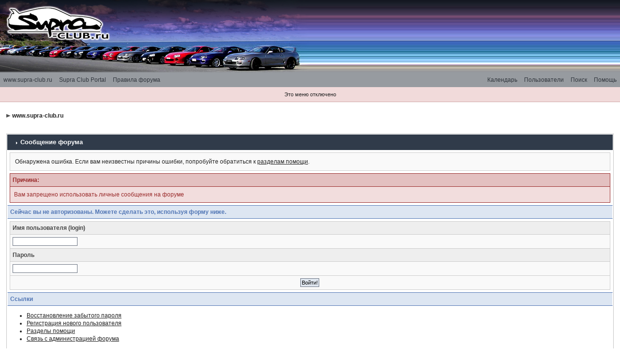

--- FILE ---
content_type: text/html
request_url: http://www.supra-club.ru/board/index.php?s=4bb8a335c42ec12bb92dafa18427cfa0&act=Msg&CODE=4&MID=1594
body_size: 4090
content:
<!DOCTYPE html PUBLIC "-//W3C//DTD XHTML 1.0 Transitional//EN" "http://www.w3.org/TR/xhtml1/DTD/xhtml1-transitional.dtd"> 
<html xml:lang="en" lang="en" xmlns="http://www.w3.org/1999/xhtml">
<head>
<meta http-equiv="content-type" content="text/html; charset=windows-1251" />
<link rel="shortcut icon" href="favicon.ico" />
<title>Сообщение форума</title>
<link rel="alternate" type="application/rss+xml" title="Календарь: Основной календарь" href="http://www.supra-club.ru/board/index.php?act=rssout&amp;type=calendar&amp;id=1" />
 
<style type="text/css" media="all">

@import url(http://www.supra-club.ru/board/style_images/css_3.css);

</style>
 
</head> 
<body>
<!--ipb.javascript.start-->
<script type="text/javascript">
 //<![CDATA[
 var ipb_var_st            = "0";
 var ipb_lang_tpl_q1       = "Введите номер страницы, на которую хотите перейти.";
 var ipb_var_s             = "42857a7e59e168cf72cca88d543c5c71";
 var ipb_var_phpext        = "php";
 var ipb_var_base_url      = "http://www.supra-club.ru/board/index.php?s=42857a7e59e168cf72cca88d543c5c71&";
 var ipb_var_image_url     = "style_images/ip.boardpr";
 var ipb_input_f           = "0";
 var ipb_input_t           = "0";
 var ipb_input_p           = "0";
 var ipb_var_cookieid      = "";
 var ipb_var_cookie_domain = ".supra-club.ru";
 var ipb_var_cookie_path   = "/board";
 var ipb_md5_check         = "880ea6a14ea49e853634fbdc5015a024";
 var ipb_new_msgs          = 0;
 var use_enhanced_js       = 1;
 var use_charset           = "windows-1251";
 var ipb_myass_chars_lang  = "Вы ввели слишком мало символов для поиска";
 var ajax_load_msg		   = "Загрузка...";
 //]]>
</script>
<script type="text/javascript" src='jscripts/ips_ipsclass.js'></script>
<script type="text/javascript" src='jscripts/ipb_global.js'></script>
<script type="text/javascript" src='jscripts/ips_menu.js'></script>
<script type="text/javascript" src='style_images/ip.boardpr/folder_js_skin/ips_menu_html.js'></script>
<script type="text/javascript" src='cache/lang_cache/ru/lang_javascript.js'></script>
<script type="text/javascript">
//<![CDATA[
var ipsclass = new ipsclass();
ipsclass.init();
ipsclass.settings['do_linked_resize'] = parseInt( "1" );
ipsclass.settings['resize_percent']   = parseInt( "60" );
//]]>
</script>
<!--ipb.javascript.end-->
<script language="JavaScript">
<!--
/*
Random Image Link Script
*/

function random_imglink(){
 var myimages=new Array(), myimages2=new Array(), imageheight=new Array()
 //specify random images below. You can have as many as you wish
 myimages[1]="http://www.supra-club.ru/board/style_images/3_logo_4.png"
 myimages[2]="http://www.supra-club.ru/board/style_images/3_logo_5.png"
 myimages[3]="http://www.supra-club.ru/board/style_images/3_logo_6_v3.png"
 myimages[4]="http://www.supra-club.ru/board/style_images/3_logo_2.gif"
 myimages[5]="http://www.supra-club.ru/board/style_images/3_logo_7.png"
 myimages[6]="http://www.supra-club.ru/board/style_images/3_logo_8.png"
 myimages2[1]="http://www.supra-club.ru/board/style_images/ip.boardpr/tile_back.gif"
 myimages2[2]="http://www.supra-club.ru/board/style_images/ip.boardpr/tile_back.gif"
 myimages2[3]="http://www.supra-club.ru/board/style_images/ip.boardpr/tile_back_v3.png"
 myimages2[4]="http://www.supra-club.ru/board/style_images/ip.boardpr/tile_back_orig.gif"
 myimages2[5]="http://www.supra-club.ru/board/style_images/ip.boardpr/tile_back.gif"
 myimages2[6]="http://www.supra-club.ru/board/style_images/ip.boardpr/tile_back.gif"
 imageheight[1]="150"
 imageheight[2]="150"
 imageheight[3]="150"
 imageheight[4]="100"
 imageheight[5]="150"
 imageheight[6]="150"
 var ry=Math.floor(Math.random()*myimages.length)
 if (ry==0)
    ry=1
    document.write('<div id="logostrip" style="height: '+imageheight[ry]+'px; background: url('+myimages2[ry]+') repeat left;">')
    document.write('<a href="http://www.supra-club.ru/board/index.php?"><!--ipb.logo.start-->')
    document.write('<img src="'+myimages[ry]+'"  alt="Supra-club.ru" style="vertical-align:top" border="0"/>')
}
 random_imglink()
//-->
</script><!--ipb.logo.end--></a></div>
	<div id="submenu">
		<!--ipb.leftlinks.start-->
		<div id='submenu_left'>
		
			<a href="http://www.supra-club.ru">www.supra-club.ru</a>
		
		
			<a href="http://www.supra-club.ru/board/index.php?s=42857a7e59e168cf72cca88d543c5c71&amp;act=home">Supra Club Portal</a>
			
		
	<div class='ipb-top-left-link'><a href="http://www.supra-club.ru/board/index.php?s=42857a7e59e168cf72cca88d543c5c71&amp;act=boardrules">Правила форума</a></div>

		</div>
		<!--ipb.leftlinks.end-->
		<!--ipb.rightlinks.start-->
		<div id='submenu_right'>
<!--			<a href="index.php?automodule=elfchat">Чат<script type="text/javascript" src="chat/count.php"></script></a> -->
			<a href="http://www.supra-club.ru/board/index.php?s=42857a7e59e168cf72cca88d543c5c71&amp;act=Help">Помощь</a>
			<a href="http://www.supra-club.ru/board/index.php?s=42857a7e59e168cf72cca88d543c5c71&amp;act=Search&amp;f=0" id="ipb-tl-search">Поиск</a>
			<a href="http://www.supra-club.ru/board/index.php?s=42857a7e59e168cf72cca88d543c5c71&amp;act=Members">Пользователи</a>
			<a href="http://www.supra-club.ru/board/index.php?s=42857a7e59e168cf72cca88d543c5c71&amp;act=calendar">Календарь</a>
			
			<div class='popupmenu-new' id='ipb-tl-search_menu' style='display:none;width:210px'>
				<form action="http://www.supra-club.ru/board/index.php?s=42857a7e59e168cf72cca88d543c5c71&amp;act=Search&amp;CODE=01" method="post">
					<input type='hidden' name='forums' id='gbl-search-forums' value='all' /> 
					<input type="text" size="20" name="keywords" id='ipb-tl-search-box' />
					<input class="button" type="image" style='border:0px' src="style_images/ip.boardpr/login-button.gif" />
					
				</form>
				<div style='padding:4px'>
					<a href='http://www.supra-club.ru/board/index.php?s=42857a7e59e168cf72cca88d543c5c71&amp;act=Search'>Дополнительные параметры</a>
				</div>
			</div>
			<script type="text/javascript">
				ipsmenu.register( "ipb-tl-search", 'document.getElementById("ipb-tl-search-box").focus();' );
				gbl_check_search_box();
			</script>
		</div>
		<!--ipb.rightlinks.end-->
	</div>

<script type="text/javascript" src='jscripts/ips_xmlhttprequest.js'></script>
<script type="text/javascript" src='jscripts/ipb_global_xmlenhanced.js'></script>
<script type="text/javascript" src='jscripts/dom-drag.js'></script>
<div id='get-myassistant' style='display:none;width:400px;text-align:left;'>
<div class="borderwrap">
 <div class='maintitle' id='myass-drag' title='Нажмите и задержите для перемещения этого окна'>
  <div style='float:right'><a href='#' onclick='document.getElementById("get-myassistant").style.display="none"'>[X]</a></div>
  <div>Помощник</div>
 </div>
 <div id='myass-content' style='overflow-x:auto;'></div>
 </div>
</div>
<!-- Loading Layer -->
<div id='loading-layer' style='display:none'>
	<div id='loading-layer-shadow'>
	   <div id='loading-layer-inner'>
	 	<img src='style_images/ip.boardpr/loading_anim.gif' border='0' alt='Загрузка. Пожалуйста, подождите...' />
		<span style='font-weight:bold' id='loading-layer-text'>Загрузка. Пожалуйста, подождите...</span>
	    </div>
	</div>
</div>
<!-- / Loading Layer -->
<!-- Msg Layer -->
<div id='ipd-msg-wrapper'>
	<div id='ipd-msg-title'>
		<a href='#' onclick='document.getElementById("ipd-msg-wrapper").style.display="none"; return false;'><img src='style_images/ip.boardpr/close.png' alt='X' title='Close Window' class='ipd' /></a> &nbsp; <strong>Сообщение сайта</strong>
	</div>
	<div id='ipd-msg-inner'><span style='font-weight:bold' id='ipd-msg-text'></span><div class='pp-tiny-text'>(Сообщение закроется через 2 секунды)</div></div>
</div>
<!-- Msg Layer -->

<!-- / End board header -->
<div id="userlinksguest">
	<p class="pcen">Это меню отключено</p>
</div>
<div id="ipbwrapper">
<div id="navstrip"><img src='style_images/ip.boardpr/nav.gif' border='0'  alt='&gt;' />&nbsp;<a href='http://www.supra-club.ru/board/index.php?s=42857a7e59e168cf72cca88d543c5c71&amp;act=idx'>www.supra-club.ru</a></div>
<!--IBF.NEWPMBOX-->
<script language="JavaScript" type="text/javascript">
<!--
function contact_admin() {
  // Very basic spam bot stopper
	  
  admin_email_one = 'explosion';
  admin_email_two = 'celica-club.ru';
  
  window.location = 'mailto:'+admin_email_one+'@'+admin_email_two+'?subject=Ошибка на форумах';
  
}
//-->
</script>
<br />
<div class="borderwrap">
	<h3><img src='style_images/ip.boardpr/nav_m.gif' border='0'  alt='&gt;' width='8' height='8' />&nbsp;Сообщение форума</h3>

<p>Обнаружена ошибка. Если вам неизвестны причины ошибки, попробуйте обратиться к <a href='index.php?act=Help'>разделам помощи</a>.</p>
	<div class="errorwrap">
		<h4>Причина:</h4>

		<p>Вам запрещено использовать личные сообщения на форуме</p>

</div>

	<form action="http://www.supra-club.ru/board/index.php" method="post">
	<input type="hidden" name="act" value="Login" />
	<input type="hidden" name="CODE" value="01" />
	<input type="hidden" name="s" value="42857a7e59e168cf72cca88d543c5c71" />
	<input type="hidden" name="referer" value="http://www.supra-club.ru/board/index.php?s=42857a7e59e168cf72cca88d543c5c71&amp;amp;s=4bb8a335c42ec12bb92dafa18427cfa0&amp;act=Msg&amp;CODE=4&amp;MID=1594" />
	<input type="hidden" name="CookieDate" value="1" />
	<h4>Сейчас вы не авторизованы. Можете сделать это, используя форму ниже.</h4>
	<div class="fieldwrap">

<h4>Имя пользователя (login)</h4>
		<input type="text" size="20" maxlength="64" name="UserName" />

		<h4>Пароль</h4>
		<input type="password" size="20" name="PassWord" />
		<p class="formbuttonrow1"><input class="button" type="submit" name="submit" value="Войти!" /></p>
	</div>
</form>
	<!--IBF.POST_TEXTAREA-->
	<h4>Ссылки</h4>
	<ul>
		<li><a href="http://www.supra-club.ru/board/index.php?s=42857a7e59e168cf72cca88d543c5c71&amp;act=Reg&amp;CODE=10">Восстановление забытого пароля</a></li>
		<li><a href="http://www.supra-club.ru/board/index.php?s=42857a7e59e168cf72cca88d543c5c71&amp;act=Reg&amp;CODE=00">Регистрация нового пользователя</a></li>
		<li><a href="http://www.supra-club.ru/board/index.php?s=42857a7e59e168cf72cca88d543c5c71&amp;act=Help&amp;CODE=00">Разделы помощи</a></li>
		<li><a href="javascript:contact_admin();">Связь с администрацией форума</a></li>
	</ul>
	<p class="formbuttonrow"><b><a href="javascript:history.go(-1)">Вернуться назад</a></b></p>
</div>
<table cellspacing="0" id="gfooter">
	<tr>
		<td width="45%"><img id="rss-syndication" src='style_images/ip.boardpr/rss.png' border='0' alt='RSS' class='ipd' />
<script type="text/javascript">
//<![CDATA[
  menu_build_menu(
  "rss-syndication",
  new Array( "<a href='http://www.supra-club.ru/board/index.php?act=rssout&amp;type=calendar&amp;id=1' style='color:black'>Календарь: Основной календарь</a>"
           ) );
//]]>
</script> </td>
		<td width="10%" align="center" nowrap="nowrap"><a href="lofiversion/index.php"><b>Текстовая версия</b></a></td>
		<td width="45%" align="right" nowrap="nowrap">Сейчас: 16.1.2026, 18:38</td>
	</tr>
</table>
<script type='text/javascript'>
//<![CDATA[
menu_do_global_init();
show_inline_messages();
// Uncomment this to fix IE png images
// causes page slowdown, and some missing images occasionally
// if ( is_ie )
// {
//	 ie_fix_png();
// }

//]]>
</script>
 
<!-- Copyright Information -->
        				  <div align='center' class='copyright'>
        				  	<a href='http://www.ibresource.ru/' style='text-decoration:none' target='_blank'>пїЅпїЅпїЅпїЅпїЅ</a> <a href='http://www.invisionboard.com' style='text-decoration:none' target='_blank'>IP.Board</a>
        				  	2.3.6 &copy; 2026 &nbsp;<a href='http://www.invisionpower.com' style='text-decoration:none' target='_blank'>IPS, Inc</a>.
        				  <div>Лицензия зарегистрирована на: EXPLOSION</div></div>
		<!-- / Copyright -->
</div>
</body> 
</html>